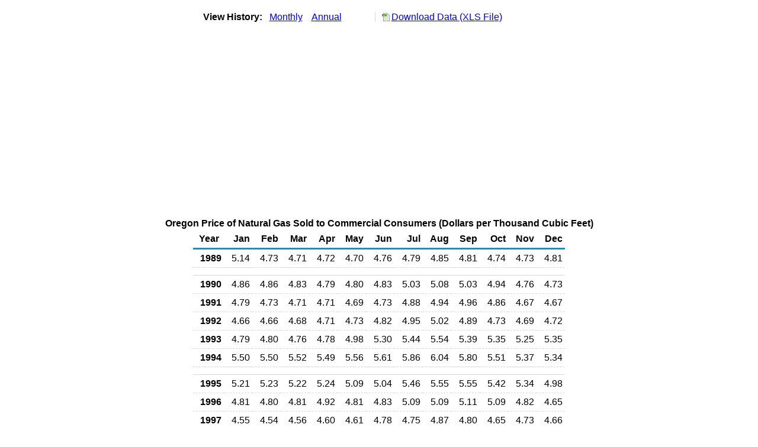

--- FILE ---
content_type: text/html
request_url: https://www.eia.gov/dnav/ng/hist/n3020or3M.htm
body_size: 2843
content:
<!DOCTYPE HTML PUBLIC '-//W3C//DTD HTML 4.01 Transitional//EN'> <html> <head> <meta http-equiv='X-UA-Compatible' content='IE=9' /> <title>Oregon Price of Natural Gas Sold to Commercial Consumers (Dollars per Thousand Cubic Feet)</title> <link rel='StyleSheet' href='../Styles/ng_wrapper3.css' TYPE='text/css'> <link rel='StyleSheet' href='../Styles/leaf_new2.css' TYPE='text/css'> <link rel='StyleSheet' href='/styles/Eia_sitewideF.css' type='text/css' /> <!-- Header Script --> <script language='JavaScript' src='/styles/eia_header.js' type='text/javascript'></script> <!--/ Header Script --> <script src='/global/includes/dnavs/leaf_handler.cfm' type='text/javascript'></script> <!-- Footer Script --> <script language='JavaScript' src='/styles/eia_footer.js' type='text/javascript'></script> <!--/ Footer Script --> </head> <body> <script language='JavaScript' type='text/javascript'>InsertEIAHeaderCode();</script> <table width='675' border='0' cellspacing='0' cellpadding='0'> <tr> <td class ='K'> </td> </tr> <tr> <td height='12'></td> </tr> <tr> <td> <table width='675' border='0' cellspacing='0' cellpadding='0'> <tr> <td width='400'> <table border='2' cellspacing='0' cellpadding='0' bordercolorlight='#99cccc' bordercolordark='#99cccc' style='border: thin;'> <tr> <td> <table border='0' cellspacing='0' cellpadding='0'> <tr> <td class='J'>&nbsp;View History:&nbsp;&nbsp;</td> <td><a href=n3020or3M.htm><img src='../img/RadioL_A.jpg' width='12' height='13' alt='' border='0'></a></td> <td class='F'>&nbsp;<a href=n3020or3M.htm class='NavChunk'>Monthly</a>&nbsp;&nbsp;&nbsp;</td> <td><a href=n3020or3A.htm><img src='../img/RadioL_I.jpg' width='12' height='13' alt='' border='0'></a></td> <td class='F'>&nbsp;<a href=n3020or3A.htm class='NavChunk'>Annual</a>&nbsp;&nbsp;&nbsp;</td> </tr> </table> </td> </tr> </table> </td> <td width='375' align='right' class='F'> <a href='../hist_xls/N3020OR3m.xls'  class='crumb'>Download Data (XLS File)</a> </td> </tr> </table> </td> </tr> <tr> <td height='15'></td> </tr> <tr> <td><img src='../hist_chart/N3020OR3m.jpg'  width='675' height='275' alt='Oregon Price of Natural Gas Sold to Commercial Consumers (Dollars per Thousand Cubic Feet)'></td> </tr> </td> </tr> <tr> <td height='12'></td> </tr> <tr> <td height='5'></td> </tr> <!-- <tr> <td nowrap class='E'>&nbsp;use back button to return to prior data&nbsp;</td> <td width='95%'></td> </tr> --> <tr> <td align='center' bgcolor='#ffffff' class='Title1'>Oregon Price of Natural Gas Sold to Commercial Consumers (Dollars per Thousand Cubic Feet)</td> </tr> <tr> <td height='2'></td> </tr> </table> <table SUMMARY='Oregon Price of Natural Gas Sold to Commercial Consumers (Dollars per Thousand Cubic Feet)' width='600' border='0' cellspacing='0' cellpadding='2'> <table width='675' border='0' cellspacing='0' cellpadding='2'> <tr bgcolor='#339999'> <th class='G2'>Year</th> <th class='G'>Jan</th> <th class='G'>Feb</th> <th class='G'>Mar</th> <th class='G'>Apr</th> <th class='G'>May</th> <th class='G'>Jun</th> <th class='G'>Jul</th> <th class='G'>Aug</th> <th class='G'>Sep</th> <th class='G'>Oct</th> <th class='G'>Nov</th> <th class='G'>Dec</th> </tr> <tr> <td class='B4'>&nbsp;&nbsp;1989</td> <td class='B3'>5.14</td> <td class='B3'>4.73</td> <td class='B3'>4.71</td> <td class='B3'>4.72</td> <td class='B3'>4.70</td> <td class='B3'>4.76</td> <td class='B3'>4.79</td> <td class='B3'>4.85</td> <td class='B3'>4.81</td> <td class='B3'>4.74</td> <td class='B3'>4.73</td> <td class='B3'>4.81</td> </tr> <tr> <td height='5' colspan='13'></td> </tr> <tr> <td class='B4'>&nbsp;&nbsp;1990</td> <td class='B3'>4.86</td> <td class='B3'>4.86</td> <td class='B3'>4.83</td> <td class='B3'>4.79</td> <td class='B3'>4.80</td> <td class='B3'>4.83</td> <td class='B3'>5.03</td> <td class='B3'>5.08</td> <td class='B3'>5.03</td> <td class='B3'>4.94</td> <td class='B3'>4.76</td> <td class='B3'>4.73</td> </tr> <tr> <td class='B4'>&nbsp;&nbsp;1991</td> <td class='B3'>4.79</td> <td class='B3'>4.73</td> <td class='B3'>4.71</td> <td class='B3'>4.71</td> <td class='B3'>4.69</td> <td class='B3'>4.73</td> <td class='B3'>4.88</td> <td class='B3'>4.94</td> <td class='B3'>4.96</td> <td class='B3'>4.86</td> <td class='B3'>4.67</td> <td class='B3'>4.67</td> </tr> <tr> <td class='B4'>&nbsp;&nbsp;1992</td> <td class='B3'>4.66</td> <td class='B3'>4.66</td> <td class='B3'>4.68</td> <td class='B3'>4.71</td> <td class='B3'>4.73</td> <td class='B3'>4.82</td> <td class='B3'>4.95</td> <td class='B3'>5.02</td> <td class='B3'>4.89</td> <td class='B3'>4.73</td> <td class='B3'>4.69</td> <td class='B3'>4.72</td> </tr> <tr> <td class='B4'>&nbsp;&nbsp;1993</td> <td class='B3'>4.79</td> <td class='B3'>4.80</td> <td class='B3'>4.76</td> <td class='B3'>4.78</td> <td class='B3'>4.98</td> <td class='B3'>5.30</td> <td class='B3'>5.44</td> <td class='B3'>5.54</td> <td class='B3'>5.39</td> <td class='B3'>5.35</td> <td class='B3'>5.25</td> <td class='B3'>5.35</td> </tr> <tr> <td class='B4'>&nbsp;&nbsp;1994</td> <td class='B3'>5.50</td> <td class='B3'>5.50</td> <td class='B3'>5.52</td> <td class='B3'>5.49</td> <td class='B3'>5.56</td> <td class='B3'>5.61</td> <td class='B3'>5.86</td> <td class='B3'>6.04</td> <td class='B3'>5.80</td> <td class='B3'>5.51</td> <td class='B3'>5.37</td> <td class='B3'>5.34</td> </tr> <tr> <td height='5' colspan='13'></td> </tr> <tr> <td class='B4'>&nbsp;&nbsp;1995</td> <td class='B3'>5.21</td> <td class='B3'>5.23</td> <td class='B3'>5.22</td> <td class='B3'>5.24</td> <td class='B3'>5.09</td> <td class='B3'>5.04</td> <td class='B3'>5.46</td> <td class='B3'>5.55</td> <td class='B3'>5.55</td> <td class='B3'>5.42</td> <td class='B3'>5.34</td> <td class='B3'>4.98</td> </tr> <tr> <td class='B4'>&nbsp;&nbsp;1996</td> <td class='B3'>4.81</td> <td class='B3'>4.80</td> <td class='B3'>4.81</td> <td class='B3'>4.92</td> <td class='B3'>4.81</td> <td class='B3'>4.83</td> <td class='B3'>5.09</td> <td class='B3'>5.09</td> <td class='B3'>5.11</td> <td class='B3'>5.09</td> <td class='B3'>4.82</td> <td class='B3'>4.65</td> </tr> <tr> <td class='B4'>&nbsp;&nbsp;1997</td> <td class='B3'>4.55</td> <td class='B3'>4.54</td> <td class='B3'>4.56</td> <td class='B3'>4.60</td> <td class='B3'>4.61</td> <td class='B3'>4.78</td> <td class='B3'>4.75</td> <td class='B3'>4.87</td> <td class='B3'>4.80</td> <td class='B3'>4.65</td> <td class='B3'>4.73</td> <td class='B3'>4.66</td> </tr> <tr> <td class='B4'>&nbsp;&nbsp;1998</td> <td class='B3'>4.88</td> <td class='B3'>5.13</td> <td class='B3'>5.13</td> <td class='B3'>5.16</td> <td class='B3'>5.45</td> <td class='B3'>5.48</td> <td class='B3'>5.71</td> <td class='B3'>5.86</td> <td class='B3'>5.50</td> <td class='B3'>5.48</td> <td class='B3'>4.39</td> <td class='B3'>5.96</td> </tr> <tr> <td class='B4'>&nbsp;&nbsp;1999</td> <td class='B3'>5.38</td> <td class='B3'>5.50</td> <td class='B3'>5.49</td> <td class='B3'>5.51</td> <td class='B3'>5.51</td> <td class='B3'>5.61</td> <td class='B3'>5.69</td> <td class='B3'>5.83</td> <td class='B3'>5.81</td> <td class='B3'>7.59</td> <td class='B3'>5.49</td> <td class='B3'>5.76</td> </tr> <tr> <td height='5' colspan='13'></td> </tr> <tr> <td class='B4'>&nbsp;&nbsp;2000</td> <td class='B3'>10.23</td> <td class='B3'>5.39</td> <td class='B3'>5.34</td> <td class='B3'>5.32</td> <td class='B3'>5.34</td> <td class='B3'>5.42</td> <td class='B3'>5.70</td> <td class='B3'>5.62</td> <td class='B3'>5.57</td> <td class='B3'>6.13</td> <td class='B3'>6.64</td> <td class='B3'>6.63</td> </tr> <tr> <td class='B4'>&nbsp;&nbsp;2001</td> <td class='B3'>7.51</td> <td class='B3'>7.57</td> <td class='B3'>7.77</td> <td class='B3'>7.67</td> <td class='B3'>7.48</td> <td class='B3'>7.67</td> <td class='B3'>7.94</td> <td class='B3'>8.02</td> <td class='B3'>8.02</td> <td class='B3'>8.55</td> <td class='B3'>9.05</td> <td class='B3'>9.12</td> </tr> <tr> <td class='B4'>&nbsp;&nbsp;2002</td> <td class='B3'>8.15</td> <td class='B3'>8.17</td> <td class='B3'>8.12</td> <td class='B3'>8.11</td> <td class='B3'>7.85</td> <td class='B3'>8.16</td> <td class='B3'>8.05</td> <td class='B3'>8.26</td> <td class='B3'>8.30</td> <td class='B3'>7.71</td> <td class='B3'>6.91</td> <td class='B3'>6.93</td> </tr> <tr> <td class='B4'>&nbsp;&nbsp;2003</td> <td class='B3'>7.78</td> <td class='B3'>7.76</td> <td class='B3'>7.79</td> <td class='B3'>7.74</td> <td class='B3'>7.34</td> <td class='B3'>7.38</td> <td class='B3'>7.94</td> <td class='B3'>8.04</td> <td class='B3'>8.03</td> <td class='B3'>8.24</td> <td class='B3'>8.49</td> <td class='B3'>8.47</td> </tr> <tr> <td class='B4'>&nbsp;&nbsp;2004</td> <td class='B3'>8.68</td> <td class='B3'>8.89</td> <td class='B3'>9.07</td> <td class='B3'>9.51</td> <td class='B3'>8.43</td> <td class='B3'>8.92</td> <td class='B3'>9.05</td> <td class='B3'>9.21</td> <td class='B3'>9.37</td> <td class='B3'>10.13</td> <td class='B3'>10.59</td> <td class='B3'>10.67</td> </tr> <tr> <td height='5' colspan='13'></td> </tr> <tr> <td class='B4'>&nbsp;&nbsp;2005</td> <td class='B3'>9.98</td> <td class='B3'>10.07</td> <td class='B3'>10.17</td> <td class='B3'>9.91</td> <td class='B3'>9.98</td> <td class='B3'>9.44</td> <td class='B3'>10.03</td> <td class='B3'>10.01</td> <td class='B3'>10.18</td> <td class='B3'>11.24</td> <td class='B3'>11.70</td> <td class='B3'>11.42</td> </tr> <tr> <td class='B4'>&nbsp;&nbsp;2006</td> <td class='B3'>13.01</td> <td class='B3'>12.97</td> <td class='B3'>12.42</td> <td class='B3'>12.82</td> <td class='B3'>12.12</td> <td class='B3'>12.89</td> <td class='B3'>12.89</td> <td class='B3'>13.65</td> <td class='B3'>13.06</td> <td class='B3'>13.12</td> <td class='B3'>13.28</td> <td class='B3'>13.35</td> </tr> <tr> <td class='B4'>&nbsp;&nbsp;2007</td> <td class='B3'>12.42</td> <td class='B3'>12.52</td> <td class='B3'>12.73</td> <td class='B3'>12.72</td> <td class='B3'>11.58</td> <td class='B3'>12.61</td> <td class='B3'>12.76</td> <td class='B3'>12.91</td> <td class='B3'>13.04</td> <td class='B3'>12.70</td> <td class='B3'>12.03</td> <td class='B3'>11.52</td> </tr> <tr> <td class='B4'>&nbsp;&nbsp;2008</td> <td class='B3'>11.78</td> <td class='B3'>11.35</td> <td class='B3'>11.56</td> <td class='B3'>11.21</td> <td class='B3'>11.32</td> <td class='B3'>9.48</td> <td class='B3'>11.58</td> <td class='B3'>11.89</td> <td class='B3'>11.61</td> <td class='B3'>11.57</td> <td class='B3'>11.86</td> <td class='B3'>12.62</td> </tr> <tr> <td class='B4'>&nbsp;&nbsp;2009</td> <td class='B3'>11.99</td> <td class='B3'>11.92</td> <td class='B3'>12.20</td> <td class='B3'>12.55</td> <td class='B3'>12.55</td> <td class='B3'>13.75</td> <td class='B3'>12.53</td> <td class='B3'>12.70</td> <td class='B3'>12.86</td> <td class='B3'>12.61</td> <td class='B3'>11.07</td> <td class='B3'>9.68</td> </tr> <tr> <td height='5' colspan='13'></td> </tr> <tr> <td class='B4'>&nbsp;&nbsp;2010</td> <td class='B3'>10.07</td> <td class='B3'>10.39</td> <td class='B3'>10.25</td> <td class='B3'>9.81</td> <td class='B3'>9.98</td> <td class='B3'>10.07</td> <td class='B3'>10.29</td> <td class='B3'>10.53</td> <td class='B3'>10.29</td> <td class='B3'>10.30</td> <td class='B3'>9.85</td> <td class='B3'>9.90</td> </tr> <tr> <td class='B4'>&nbsp;&nbsp;2011</td> <td class='B3'>9.80</td> <td class='B3'>9.27</td> <td class='B3'>9.36</td> <td class='B3'>9.73</td> <td class='B3'>9.72</td> <td class='B3'>9.69</td> <td class='B3'>9.90</td> <td class='B3'>10.44</td> <td class='B3'>10.48</td> <td class='B3'>9.95</td> <td class='B3'>9.44</td> <td class='B3'>9.27</td> </tr> <tr> <td class='B4'>&nbsp;&nbsp;2012</td> <td class='B3'>9.38</td> <td class='B3'>9.26</td> <td class='B3'>8.85</td> <td class='B3'>8.54</td> <td class='B3'>8.96</td> <td class='B3'>8.82</td> <td class='B3'>8.65</td> <td class='B3'>9.44</td> <td class='B3'>9.67</td> <td class='B3'>9.22</td> <td class='B3'>8.34</td> <td class='B3'>8.34</td> </tr> <tr> <td class='B4'>&nbsp;&nbsp;2013</td> <td class='B3'>8.03</td> <td class='B3'>8.43</td> <td class='B3'>8.79</td> <td class='B3'>8.73</td> <td class='B3'>8.78</td> <td class='B3'>8.97</td> <td class='B3'>9.05</td> <td class='B3'>9.45</td> <td class='B3'>9.05</td> <td class='B3'>8.48</td> <td class='B3'>8.33</td> <td class='B3'>8.89</td> </tr> <tr> <td class='B4'>&nbsp;&nbsp;2014</td> <td class='B3'>8.94</td> <td class='B3'>8.63</td> <td class='B3'>9.44</td> <td class='B3'>9.56</td> <td class='B3'>9.88</td> <td class='B3'>10.02</td> <td class='B3'>10.00</td> <td class='B3'>9.77</td> <td class='B3'>9.79</td> <td class='B3'>9.87</td> <td class='B3'>9.43</td> <td class='B3'>10.05</td> </tr> <tr> <td height='5' colspan='13'></td> </tr> <tr> <td class='B4'>&nbsp;&nbsp;2015</td> <td class='B3'>10.14</td> <td class='B3'>10.52</td> <td class='B3'>10.82</td> <td class='B3'>10.07</td> <td class='B3'>11.17</td> <td class='B3'>11.35</td> <td class='B3'>11.15</td> <td class='B3'>11.53</td> <td class='B3'>10.50</td> <td class='B3'>10.56</td> <td class='B3'>8.70</td> <td class='B3'>9.43</td> </tr> <tr> <td class='B4'>&nbsp;&nbsp;2016</td> <td class='B3'>8.74</td> <td class='B3'>9.38</td> <td class='B3'>9.51</td> <td class='B3'>10.02</td> <td class='B3'>10.79</td> <td class='B3'>11.30</td> <td class='B3'>11.13</td> <td class='B3'>10.74</td> <td class='B3'>9.93</td> <td class='B3'>9.24</td> <td class='B3'>9.24</td> <td class='B3'>7.88</td> </tr> <tr> <td class='B4'>&nbsp;&nbsp;2017</td> <td class='B3'>8.10</td> <td class='B3'>8.45</td> <td class='B3'>8.90</td> <td class='B3'>9.04</td> <td class='B3'>9.37</td> <td class='B3'>10.19</td> <td class='B3'>10.05</td> <td class='B3'>10.44</td> <td class='B3'>9.84</td> <td class='B3'>8.84</td> <td class='B3'>8.57</td> <td class='B3'>8.28</td> </tr> <tr> <td class='B4'>&nbsp;&nbsp;2018</td> <td class='B3'>8.87</td> <td class='B3'>8.00</td> <td class='B3'>8.15</td> <td class='B3'>8.74</td> <td class='B3'>9.21</td> <td class='B3'>9.30</td> <td class='B3'>9.55</td> <td class='B3'>9.93</td> <td class='B3'>9.23</td> <td class='B3'>8.52</td> <td class='B3'>7.93</td> <td class='B3'>7.90</td> </tr> <tr> <td class='B4'>&nbsp;&nbsp;2019</td> <td class='B3'>7.78</td> <td class='B3'>7.25</td> <td class='B3'>7.55</td> <td class='B3'>8.07</td> <td class='B3'>8.51</td> <td class='B3'>8.89</td> <td class='B3'>8.44</td> <td class='B3'>9.17</td> <td class='B3'>8.58</td> <td class='B3'>7.79</td> <td class='B3'>7.76</td> <td class='B3'>7.92</td> </tr> <tr> <td height='5' colspan='13'></td> </tr> <tr> <td class='B4'>&nbsp;&nbsp;2020</td> <td class='B3'>8.28</td> <td class='B3'>8.02</td> <td class='B3'>7.76</td> <td class='B3'>7.77</td> <td class='B3'>8.75</td> <td class='B3'>8.72</td> <td class='B3'>9.14</td> <td class='B3'>9.73</td> <td class='B3'>9.63</td> <td class='B3'>8.38</td> <td class='B3'>8.22</td> <td class='B3'>7.98</td> </tr> <tr> <td class='B4'>&nbsp;&nbsp;2021</td> <td class='B3'>8.49</td> <td class='B3'>7.39</td> <td class='B3'>8.17</td> <td class='B3'>8.98</td> <td class='B3'>8.97</td> <td class='B3'>9.74</td> <td class='B3'>9.83</td> <td class='B3'>10.16</td> <td class='B3'>9.61</td> <td class='B3'>8.58</td> <td class='B3'>10.19</td> <td class='B3'>9.72</td> </tr> <tr> <td class='B4'>&nbsp;&nbsp;2022</td> <td class='B3'>8.99</td> <td class='B3'>8.66</td> <td class='B3'>8.97</td> <td class='B3'>9.64</td> <td class='B3'>10.22</td> <td class='B3'>11.03</td> <td class='B3'>11.74</td> <td class='B3'>11.62</td> <td class='B3'>11.17</td> <td class='B3'>10.45</td> <td class='B3'>11.79</td> <td class='B3'>12.07</td> </tr> <tr> <td class='B4'>&nbsp;&nbsp;2023</td> <td class='B3'>12.65</td> <td class='B3'>10.27</td> <td class='B3'>12.15</td> <td class='B3'>12.06</td> <td class='B3'>13.50</td> <td class='B3'>13.32</td> <td class='B3'>14.10</td> <td class='B3'>13.80</td> <td class='B3'>13.85</td> <td class='B3'>13.23</td> <td class='B3'>11.62</td> <td class='B3'>12.13</td> </tr> <tr> <td class='B4'>&nbsp;&nbsp;2024</td> <td class='B3'>11.14</td> <td class='B3'>10.09</td> <td class='B3'>11.64</td> <td class='B3'>10.68</td> <td class='B3'>11.91</td> <td class='B3'>12.55</td> <td class='B3'>13.51</td> <td class='B3'>13.30</td> <td class='B3'>13.22</td> <td class='B3'>12.07</td> <td class='B3'>12.00</td> <td class='B3'>12.40</td> </tr> <tr> <td height='5' colspan='13'></td> </tr> <tr> <td class='B4'>&nbsp;&nbsp;2025</td> <td class='B3'>11.22</td> <td class='B3'>10.77</td> <td class='B3'>12.24</td> <td class='B3'>12.68</td> <td class='B3'>12.03</td> <td class='B3'>13.20</td> <td class='B3'>13.58</td> <td class='B3'>13.57</td> <td class='B3'>13.42</td> <td class='B3'>12.18</td> <td class='B3'></td> <td class='B3'></td> </tr> </table> <br> <hr align='left' width='675'> <table width='680' border='0' cellspacing='0' cellpadding='0'> <tr> <td class='F2'> <span class='FNlabel'>-</span> = No Data Reported;&nbsp; <span class='FNlabel'>--</span> = Not Applicable;&nbsp; <span class='FNlabel'>NA</span> = Not Available;&nbsp; <span class='FNlabel'>W</span> = Withheld to avoid disclosure of individual company data. </td> </tr> <tr> <td height='10'></td> </tr> </table> <table width='675' border='0' cellspacing='0' cellpadding='0'> <tr> <td class='F2'>Release Date: 12/31/2025</td> </tr> <tr> <td class='F2'>Next Release Date: 1/30/2026</td> </tr> </table> <div id='refer'> <p id='rlabel'>Referring Pages:</p> <ul> <li><a href='../NG_PRI_SUM_A_EPG0_PCS_DMCF_M.htm'class='crumb'>Average Commercial Price </a></li> <li><a href='../NG_PRI_SUM_DCU_SOR_M.htm'class='crumb'>Oregon Natural Gas Prices</a></li> <li><a href='../NG_SUM_LSUM_A_EPG0_PCS_DMCF_M.htm'class='crumb'>Natural Gas Commercial Price (Summary) </a></li> </ul> </div>  <script type='text/javascript'>InsertEIAFooterCode();</script> <!-- 12/22/2025 3:37:17 PM --> </body> </html>
